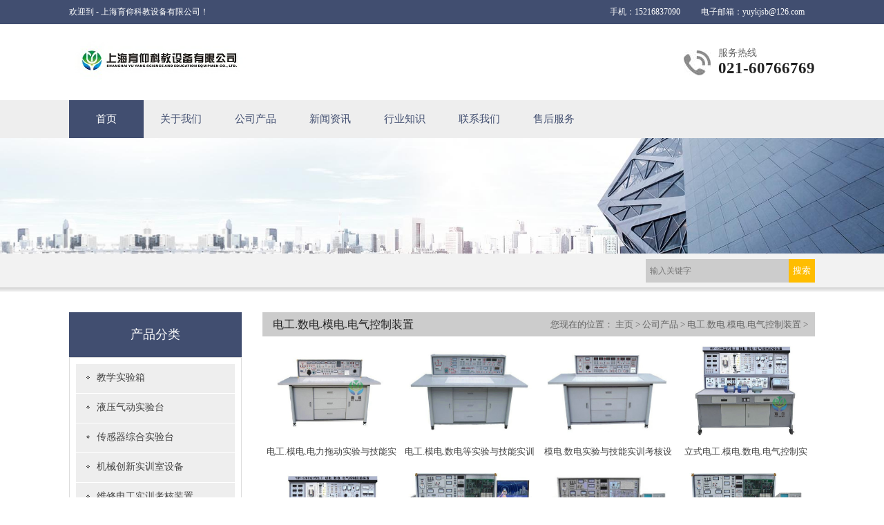

--- FILE ---
content_type: text/html
request_url: http://www.shyuy.net/cp/38/
body_size: 3831
content:
<!DOCTYPE HTML PUBLIC "-//W3C//DTD XHTML 1.0 Transitional//EN" "http://www.w3.org/TR/xhtml1/DTD/xhtml1-transitional.dtd">
<html xmlns="http://www.w3.org/1999/xhtml">
<head>
<meta http-equiv="Content-Type" content="text/html; charset=utf-8" />
<title>公司产品  /  电工.数电.模电.电气控制装置_教学实验箱|液压气动实验台|智能楼宇教学设备|维修电工实训台:上海育仰公司</title>
<meta name="keywords" content="" />
<meta name="description" content="" />
<link href="/style/css/style.css" type="text/css" rel="stylesheet" />
<script src="/style/js/jquery.js" type="text/javascript"></script>
<script src="/style/js/site_common.js" type="text/javascript"></script>
<script src="/style/js/jquery-1.8.3.min.js" type="text/javascript"></script>
<script src="/style/js/scroll.js" type="text/javascript"></script>
<script type="text/javascript">
$(function(){$(".item1 li").hover(
function(){var that=this;	
item1Timer=setTimeout(function(){
$(that).find("div").animate({"top":170,"height":170},300,function(){
$(that).find("p").fadeIn(200);
});},100);},function(){var that=this;	
clearTimeout(item1Timer);
$(that).find("p").fadeOut(200);
$(that).find("div").animate({"top":0,"height":170},300);})});
</script>
</head>
<body>
<div class="top ">
  <div class="top-in">欢迎到 - 上海育仰科教设备有限公司！
    <div class="top-r"><span>电子邮箱：<a href="mailto:yuykjsb@126.com" id="A_15">yuykjsb@126.com</a></span><span>手机：15216837090</span></div>
  </div>
</div>
<div class="headbox">
  <div class="head"><a href="/"><img src="/style/images/logo.png" border="0" alt="上海育仰科教设备有限公司" /></a>
    <div class="tel">服务热线
      <p>021-60766769</p>
    </div>
  </div>
</div>
<div class="nav-wrap ">
  <div class="nav">
    <ul class="nav nav_cn site_10586">
      <li><a href="/" class="inmenu_1">首页</a></li>
<li onmouseover="displaySubMenu(this)" onmouseout="hideSubMenu(this)"><a href="/a/wm/" class="inmenu">关于我们</a>

</li><li onmouseover="displaySubMenu(this)" onmouseout="hideSubMenu(this)"><a href="/cp/" class="inmenu">公司产品</a>

</li><li onmouseover="displaySubMenu(this)" onmouseout="hideSubMenu(this)"><a href="/a/xw/" class="inmenu">新闻资讯</a>

</li><li onmouseover="displaySubMenu(this)" onmouseout="hideSubMenu(this)"><a href="/a/hy/" class="inmenu">行业知识</a>

</li><li onmouseover="displaySubMenu(this)" onmouseout="hideSubMenu(this)"><a href="/a/lx/" class="inmenu">联系我们</a>

</li><li onmouseover="displaySubMenu(this)" onmouseout="hideSubMenu(this)"><a href="/a/sh/" class="inmenu">售后服务</a>

</li>
  </div>
</div>
<div class="banner-inner"><img src="/style/images/nybanner.jpg"></div>
<div class="key-box">
  <div class="keyword">
    <div class="search">
      <input class="search_text" name="q" id="txtSearch" value="输入关键字" onfocus="if (value =='输入关键字'){value =''}" onblur="if (value ==''){value='输入关键字'}" />
      <input type="button" name="button" class="search_but" value="搜索" onClick="PSearch()" id="btnSearch">
    </div>
  </div>
</div>
<div class="inner">
  <div class="inner-l">
    <div class="inner-title">产品分类</div>
    <div class="inner-content">
      <ul class="sf-menu">
	
        <li class="Level_1"><a href="/cp/jx/">教学实验箱</a></li>
	
        <li class="Level_1"><a href="/cp/qc/">液压气动实验台</a></li>
	
        <li class="Level_1"><a href="/cp/47/">传感器综合实验台</a></li>
	
        <li class="Level_1"><a href="/cp/hg/">机械创新实训室设备</a></li>
	
        <li class="Level_1"><a href="/cp/42/">维修电工实训考核装置</a></li>
	
        <li class="Level_1"><a href="/cp/25/">汽车实物解剖模型</a></li>
	
        <li class="Level_1"><a href="/cp/31/">汽车电器示教板</a></li>
	
        <li class="Level_1"><a href="/cp/34/">汽车新能源教学设备</a></li>
	
        <li class="Level_1"><a href="/cp/22/">机械陈列柜</a></li>
	
        <li class="Level_1"><a href="/cp/21/">机械仿真设计综合试验装置</a></li>
	
        <li class="Level_1"><a href="/cp/xny/">新能源教学设备</a></li>
	
        <li class="Level_1"><a href="/cp/qhc/">电梯教学模型</a></li>
	
        <li class="Level_1"><a href="/cp/syx/">机械教学模型</a></li>
	
        <li class="Level_1"><a href="/cp/23/">透明注塑机模型</a></li>
	
        <li class="Level_1"><a href="/cp/lk/">智能楼宇教学设备</a></li>
	
        <li class="Level_1"><a href="/cp/20/">化学工程、化工工艺实验装置</a></li>
	
        <li class="Level_1"><a href="/cp/1/">采暖通风实训装置</a></li>
	
        <li class="Level_1"><a href="/cp/8/">燃气工程实验装置</a></li>
	
        <li class="Level_1"><a href="/cp/2/">流体力学实验装置</a></li>
	
        <li class="Level_1"><a href="/cp/3/">化工原理实验装置</a></li>
	
        <li class="Level_1"><a href="/cp/4/">化工单元操作实训装置</a></li>
	
        <li class="Level_1"><a href="/cp/5/">环境工程学实验装置</a></li>
	
        <li class="Level_1"><a href="/cp/6/">热工类实验装置</a></li>
	
        <li class="Level_1"><a href="/cp/7/">制药工程实验装置</a></li>
	
        <li class="Level_1"><a href="/cp/24/">汽车发动机实训台</a></li>
	
        <li class="Level_1"><a href="/cp/26/">汽车全车电器实验台</a></li>
	
        <li class="Level_1"><a href="/cp/27/">汽车发动机拆装台架</a></li>
	
        <li class="Level_1"><a href="/cp/28/">汽车变速器实验台</a></li>
	
        <li class="Level_1"><a href="/cp/29/">汽车空调系统实验台</a></li>
	
        <li class="Level_1"><a href="/cp/30/">汽车底盘实训台</a></li>
	
        <li class="Level_1"><a href="/cp/32/">工程机械实训设备</a></li>
	
        <li class="Level_1"><a href="/cp/33/">农业机械教学设备</a></li>
	
        <li class="Level_1"><a href="/cp/35/">汽车透明教学模型</a></li>
	
        <li class="Level_1"><a href="/cp/51/">驾校实训设备</a></li>
	
        <li class="Level_1"><a href="/cp/36/">PLC可编程实验台</a></li>
	
        <li class="Level_1"><a href="/cp/37/">电工电子实训考核装置</a></li>
	
        <li class="Level_1"><a href="/cp/38/">电工.数电.模电.电气控制装置</a></li>
	
        <li class="Level_1"><a href="/cp/39/">供配电技术实训设备</a></li>
	
        <li class="Level_1"><a href="/cp/dg/">电力电子技术实验装置</a></li>
	
        <li class="Level_1"><a href="/cp/40/">电机类实验室实训装置</a></li>
	
        <li class="Level_1"><a href="/cp/41/">电学技术实训与考核设备</a></li>
	
        <li class="Level_1"><a href="/cp/43/">变频调速实验装置</a></li>
	
        <li class="Level_1"><a href="/cp/44/">电力电气及自动化实训设备</a></li>
	
        <li class="Level_1"><a href="/cp/dq/">电子工艺实训考核装置</a></li>
	
        <li class="Level_1"><a href="/cp/45/">通用电工电子实验室设备</a></li>
	
        <li class="Level_1"><a href="/cp/46/">机电一体化实训设备</a></li>
	
        <li class="Level_1"><a href="/cp/cpr/">心肺复苏模拟人</a></li>
	
        <li class="Level_1"><a href="/cp/48/">家电实验室设备</a></li>
	
        <li class="Level_1"><a href="/cp/49/">工业自动化实训设备</a></li>
	
        <li class="Level_1"><a href="/cp/50/">微机、单片机实验设备</a></li>
	
        <li class="Level_1"><a href="/cp/52/">中央空调实训设备</a></li>
	
        <li class="Level_1"><a href="/cp/53/">制冷制热实训设备</a></li>
	
        <li class="Level_1"><a href="/cp/54/">机床电气实训考核设备(半实物)</a></li>
	
        <li class="Level_1"><a href="/cp/55/">机床电气考核设备</a></li>
	
        <li class="Level_1"><a href="/cp/56/">数控机床实训设备</a></li>
	
        <li class="Level_1"><a href="/cp/59/">财会模拟实验室设备</a></li>
	
        <li class="Level_1"><a href="/cp/57/">钳工.焊铆工实训室设备</a></li>
	
        <li class="Level_1"><a href="/cp/58/">工程制图桌</a></li>
	
        <li class="Level_1"><a href="/cp/dl/">煤矿安全培训设备</a></li>
	
        <li class="Level_1"><a href="/cp/yx/">医学教学模型</a></li>
	
      </ul>
    </div>
    <div class="inner-title">联系我们</div>
    <div class="inner-content">电话：021-60766769</br>
传真：</br>
手机： 15216837090</br>
邮箱 : yuykjsb@126.com</br>
地址：上海市嘉定区鹤旋路26弄22号</br>
</div>
  </div>
  <div class="inner-r"><div class="inner-position">电工.数电.模电.电气控制装置<span>您现在的位置： <a href='http://shyuy.net//'>主页</a> > <a href='/cp/'>公司产品</a> > <a href='/cp/38/'>电工.数电.模电.电气控制装置</a> > </span></div>
    <ul class="inner-pro">
	<li>
	<a href="/cp/38/1203.html" target="_blank"><img src="/uploads/allimg/180308/1-1P30Q95HY55.jpg" alt="<b>电工.模电.电力拖动实验与技能实训设备</b>"/></a>
	<span><a href="/cp/38/1203.html" target="_blank"><b>电工.模电.电力拖动实验与技能实训设备</b></a></span>
	</li><li>
	<a href="/cp/38/1204.html" target="_blank"><img src="/uploads/allimg/180308/195UQ2b-0.jpg" alt="<b>电工.模电.数电等实验与技能实训考核设备</b>"/></a>
	<span><a href="/cp/38/1204.html" target="_blank"><b>电工.模电.数电等实验与技能实训考核设备</b></a></span>
	</li><li>
	<a href="/cp/38/1205.html" target="_blank"><img src="/uploads/allimg/180308/20022MO3-0.jpg" alt="<b>模电.数电实验与技能实训考核设备</b>"/></a>
	<span><a href="/cp/38/1205.html" target="_blank"><b>模电.数电实验与技能实训考核设备</b></a></span>
	</li><li>
	<a href="/cp/38/1215.html" target="_blank"><img src="/uploads/allimg/180308/1-1P30R04253928.jpg" alt="<b>立式电工.模电.数电.电气控制实验装置</b>"/></a>
	<span><a href="/cp/38/1215.html" target="_blank"><b>立式电工.模电.数电.电气控制实验装置</b></a></span>
	</li><li>
	<a href="/cp/38/1216.html" target="_blank"><img src="/uploads/allimg/180308/1-1P30R0453X11.jpg" alt="<b>立式电工.模电.数电.电气控制.PLC实验装置</b>"/></a>
	<span><a href="/cp/38/1216.html" target="_blank"><b>立式电工.模电.数电.电气控制.PLC实验装置</b></a></span>
	</li><li>
	<a href="/cp/38/1217.html" target="_blank"><img src="/uploads/allimg/180308/204S05424-0.jpg" alt="<b>模电.数电.微机接口及微机应用实验设备</b>"/></a>
	<span><a href="/cp/38/1217.html" target="_blank"><b>模电.数电.微机接口及微机应用实验设备</b></a></span>
	</li><li>
	<a href="/cp/38/1218.html" target="_blank"><img src="/uploads/allimg/180308/205014G55-0.jpg" alt="<b>模电.数电.高频电路实验室成套设备</b>"/></a>
	<span><a href="/cp/38/1218.html" target="_blank"><b>模电.数电.高频电路实验室成套设备</b></a></span>
	</li><li>
	<a href="/cp/38/1219.html" target="_blank"><img src="/uploads/allimg/180308/2053313607-0.jpg" alt="<b>模电.数电.自动控制原理实验室成套设备</b>"/></a>
	<span><a href="/cp/38/1219.html" target="_blank"><b>模电.数电.自动控制原理实验室成套设备</b></a></span>
	</li><li>
	<a href="/cp/38/1220.html" target="_blank"><img src="/uploads/allimg/180308/205444O51-0.jpg" alt="<b>模电.数电.单片机实验开发综合实验室设备</b>"/></a>
	<span><a href="/cp/38/1220.html" target="_blank"><b>模电.数电.单片机实验开发综合实验室设备</b></a></span>
	</li><li>
	<a href="/cp/38/1221.html" target="_blank"><img src="/uploads/allimg/180308/205T62526-0.jpg" alt="<b>模电.数电.通讯原理实验室成套设备</b>"/></a>
	<span><a href="/cp/38/1221.html" target="_blank"><b>模电.数电.通讯原理实验室成套设备</b></a></span>
	</li><li>
	<a href="/cp/38/1222.html" target="_blank"><img src="/uploads/allimg/180308/20593TZ2-0.jpg" alt="<b>模电.数电.EDA实验开发系统设备</b>"/></a>
	<span><a href="/cp/38/1222.html" target="_blank"><b>模电.数电.EDA实验开发系统设备</b></a></span>
	</li><li>
	<a href="/cp/38/1224.html" target="_blank"><img src="/uploads/allimg/180308/1-1P30R10600195.jpg" alt="<b>电工.模电.数电综合实验室设备</b>"/></a>
	<span><a href="/cp/38/1224.html" target="_blank"><b>电工.模电.数电综合实验室设备</b></a></span>
	</li><li>
	<a href="/cp/38/1225.html" target="_blank"><img src="/uploads/allimg/180308/210I32203-0.jpg" alt="<b>电工.模电.数电.电气控制.电力拖动实验设备</b>"/></a>
	<span><a href="/cp/38/1225.html" target="_blank"><b>电工.模电.数电.电气控制.电力拖动实验设备</b></a></span>
	</li><li>
	<a href="/cp/38/1227.html" target="_blank"><img src="/uploads/allimg/180308/21105a214-0.jpg" alt="<b>模电数电实验室成套设备</b>"/></a>
	<span><a href="/cp/38/1227.html" target="_blank"><b>模电数电实验室成套设备</b></a></span>
	</li><li>
	<a href="/cp/38/1226.html" target="_blank"><img src="/uploads/allimg/180308/1-1P30R10952M7.png" alt="<b>电工.模电.数电.电气控制.直流电机实验设备</b>"/></a>
	<span><a href="/cp/38/1226.html" target="_blank"><b>电工.模电.数电.电气控制.直流电机实验设备</b></a></span>
	</li><li>
	<a href="/cp/38/1297.html" target="_blank"><img src="/uploads/allimg/180309/20041Q034-0.jpg" alt="<b>高级模电.数电实验室成套设备</b>"/></a>
	<span><a href="/cp/38/1297.html" target="_blank"><b>高级模电.数电实验室成套设备</b></a></span>
	</li><li>
	<a href="/cp/38/1298.html" target="_blank"><img src="/uploads/allimg/180309/1-1P309200GI04.jpg" alt="<b>高级电工.模电.数电实验室成套设备</b>"/></a>
	<span><a href="/cp/38/1298.html" target="_blank"><b>高级电工.模电.数电实验室成套设备</b></a></span>
	</li><li>
	<a href="/cp/38/1299.html" target="_blank"><img src="/uploads/allimg/180309/201F53259-0.jpg" alt="<b>高级电工.模电.数电.电力拖动实验室设备</b>"/></a>
	<span><a href="/cp/38/1299.html" target="_blank"><b>高级电工.模电.数电.电力拖动实验室设备</b></a></span>
	</li><li>
	<a href="/cp/38/1300.html" target="_blank"><img src="/uploads/allimg/180309/201RQ3Z-0.jpg" alt="<b>高级电工.模电.数电.电力拖动成套设备</b>"/></a>
	<span><a href="/cp/38/1300.html" target="_blank"><b>高级电工.模电.数电.电力拖动成套设备</b></a></span>
	</li><li>
	<a href="/cp/38/1301.html" target="_blank"><img src="/uploads/allimg/180309/1-1P3092059102c.jpg" alt="<b>立式电工.电子.电力拖动实验室成套设备</b>"/></a>
	<span><a href="/cp/38/1301.html" target="_blank"><b>立式电工.电子.电力拖动实验室成套设备</b></a></span>
	</li>
    </ul>
  <div class="pages">
    <li><span class="pageinfo">共 <strong>1</strong>页<strong>20</strong>条记录</span></li>

  </div>
  </div>
</div>
<div class="foot"><div class="foot-in">
  <div class="footer">
    <div class="f-right">
      <div class="f-rtitle">联系我们</div>
      <div class="f-rcont"> 地址：上海市嘉定区鹤旋路26弄22号<br/>
        电话：021-60766769<br/>
        传真：<br/>
        手机：15216837090<br/>
        电子邮箱：<a href="mailto:yuykjsb@126.com" id="A_17">yuykjsb@126.com</a> </div>
    </div>
    <div class="f-left">
      <div class="f-ltitle">网站地图</div>
      <ul>
	
        <li id="liabout-us" > <a href="/a/wm/" class="inmenu">关于我们</a></li>
	
        <li id="liabout-us" > <a href="/cp/" class="inmenu">公司产品</a></li>
	
        <li id="liabout-us" > <a href="/a/xw/" class="inmenu">新闻资讯</a></li>
	
        <li id="liabout-us" > <a href="/a/hy/" class="inmenu">行业知识</a></li>
	
        <li id="liabout-us" > <a href="/a/lx/" class="inmenu">联系我们</a></li>
	
        <li id="liabout-us" > <a href="/a/sh/" class="inmenu">售后服务</a></li>
	
      </ul>
    </div>
    <div class="f-center">
      <div class="f-ctitle">产品分类<p>PRODUCT CATEGORIES</p></div>
      <ul>
	
        <li><a href="/cp/jx/">教学实验箱</a></li>
	
        <li><a href="/cp/qc/">液压气动实验台</a></li>
	
        <li><a href="/cp/47/">传感器综合实验台</a></li>
	
        <li><a href="/cp/hg/">机械创新实训室设备</a></li>
	
        <li><a href="/cp/42/">维修电工实训考核装置</a></li>
	
        <li><a href="/cp/25/">汽车实物解剖模型</a></li>
	
        <li><a href="/cp/31/">汽车电器示教板</a></li>
	
        <li><a href="/cp/34/">汽车新能源教学设备</a></li>
	
        <li><a href="/cp/22/">机械陈列柜</a></li>
	
        <li><a href="/cp/21/">机械仿真设计综合试验装置</a></li>
	
        <li><a href="/cp/xny/">新能源教学设备</a></li>
	
        <li><a href="/cp/qhc/">电梯教学模型</a></li>
	
        <li><a href="/cp/syx/">机械教学模型</a></li>
	
        <li><a href="/cp/23/">透明注塑机模型</a></li>
	
        <li><a href="/cp/lk/">智能楼宇教学设备</a></li>
	
        <li><a href="/cp/20/">化学工程、化工工艺实验装置</a></li>
	
        <li><a href="/cp/1/">采暖通风实训装置</a></li>
	
        <li><a href="/cp/8/">燃气工程实验装置</a></li>
	
        <li><a href="/cp/2/">流体力学实验装置</a></li>
	
        <li><a href="/cp/3/">化工原理实验装置</a></li>
	
        <li><a href="/cp/4/">化工单元操作实训装置</a></li>
	
        <li><a href="/cp/5/">环境工程学实验装置</a></li>
	
        <li><a href="/cp/6/">热工类实验装置</a></li>
	
        <li><a href="/cp/7/">制药工程实验装置</a></li>
	
        <li><a href="/cp/24/">汽车发动机实训台</a></li>
	
        <li><a href="/cp/26/">汽车全车电器实验台</a></li>
	
        <li><a href="/cp/27/">汽车发动机拆装台架</a></li>
	
        <li><a href="/cp/28/">汽车变速器实验台</a></li>
	
        <li><a href="/cp/29/">汽车空调系统实验台</a></li>
	
        <li><a href="/cp/30/">汽车底盘实训台</a></li>
	
        <li><a href="/cp/32/">工程机械实训设备</a></li>
	
        <li><a href="/cp/33/">农业机械教学设备</a></li>
	
        <li><a href="/cp/35/">汽车透明教学模型</a></li>
	
        <li><a href="/cp/51/">驾校实训设备</a></li>
	
        <li><a href="/cp/36/">PLC可编程实验台</a></li>
	
        <li><a href="/cp/37/">电工电子实训考核装置</a></li>
	
        <li><a href="/cp/38/">电工.数电.模电.电气控制装置</a></li>
	
        <li><a href="/cp/39/">供配电技术实训设备</a></li>
	
        <li><a href="/cp/dg/">电力电子技术实验装置</a></li>
	
        <li><a href="/cp/40/">电机类实验室实训装置</a></li>
	
        <li><a href="/cp/41/">电学技术实训与考核设备</a></li>
	
        <li><a href="/cp/43/">变频调速实验装置</a></li>
	
        <li><a href="/cp/44/">电力电气及自动化实训设备</a></li>
	
        <li><a href="/cp/dq/">电子工艺实训考核装置</a></li>
	
        <li><a href="/cp/45/">通用电工电子实验室设备</a></li>
	
        <li><a href="/cp/46/">机电一体化实训设备</a></li>
	
        <li><a href="/cp/cpr/">心肺复苏模拟人</a></li>
	
        <li><a href="/cp/48/">家电实验室设备</a></li>
	
        <li><a href="/cp/49/">工业自动化实训设备</a></li>
	
        <li><a href="/cp/50/">微机、单片机实验设备</a></li>
	
        <li><a href="/cp/52/">中央空调实训设备</a></li>
	
        <li><a href="/cp/53/">制冷制热实训设备</a></li>
	
        <li><a href="/cp/54/">机床电气实训考核设备(半实物)</a></li>
	
        <li><a href="/cp/55/">机床电气考核设备</a></li>
	
        <li><a href="/cp/56/">数控机床实训设备</a></li>
	
        <li><a href="/cp/59/">财会模拟实验室设备</a></li>
	
        <li><a href="/cp/57/">钳工.焊铆工实训室设备</a></li>
	
        <li><a href="/cp/58/">工程制图桌</a></li>
	
        <li><a href="/cp/dl/">煤矿安全培训设备</a></li>
	
        <li><a href="/cp/yx/">医学教学模型</a></li>
	
      </ul>
    </div>
    <div class="f-ewm"><img src="/style/images/weixin.png" border="0" class="ErWeiImg"/></div>
  </div>
</div>
<p>本站部分图片和内容来源于网络，版权归原作者或原公司所有，如果您认为我们侵犯了您的版权请告知我们将立即删除&nbsp;<a href="https://beian.miit.gov.cn">沪ICP备16023097号-11</a></p>
</body>
</html>

--- FILE ---
content_type: text/css
request_url: http://www.shyuy.net/style/css/style.css
body_size: 4581
content:
@charset "utf-8";
* {margin:0px;padding:0px;}
body {background:#FFF;font-size:13px;line-height:28px;color:#444;text-decoration:none;font-family:"微软雅黑";}
a {color:#444;text-decoration:none;}
a:hover {color:#000;text-decoration:none;}
img {border:0;}
ul, li, ol {list-style-type:none;}
h1, h2, h3, h4, h5, h6, dl, dt, p, b, i, span {font-weight:normal;color:#444;}
.top {width:100%;height:35px;background:#414e70;}
.top .top-in {width:1080px;height:35px;line-height:35px;overflow:hidden;margin:0px auto;color:#FFF;font-size:12px;}
.top .top-in .top-r {width:auto;height:35px;line-height:35px;overflow:hidden;float:right;}
.top .top-in .top-r span {width:auto;height:35px;line-height:35px;overflow:hidden;float:right;padding:0px 15px;color:#FFF;}
.top .top-in .top-r span a {color:#FFF;}
.top .top-in .top-r span a:hover {color:#FFF;}
.top1 {width:100%;height:35px;background:#f7f7f7;}
.top1 .top-in {width:1080px;height:35px;line-height:35px;overflow:hidden;margin:0px auto;color:#999;font-size:12px;}
.top1 .top-in .top-r {width:auto;height:35px;line-height:35px;overflow:hidden;float:right;border-right:1px solid #ccc;}
.top1 .top-in .top-r span {width:auto;height:35px;line-height:35px;overflow:hidden;float:right;border-left:1px solid #ccc;padding:0px 15px;color:#999;}
.top1 .top-in .top-r span a {color:#999;}
.top1 .top-in .top-r span a:hover {color:#999;}
.head {width:1080px;height:110px;overflow:hidden;margin:0px auto;}
.head img {float:left;max-height:110px;}
.head .tel {float:right;font-size:14px;color:#666;background:url(../images/tel.jpg) no-repeat left 7px;margin-top:31px;padding-left:50px;line-height:22px;}
.head .tel p {color:#222;font-size:23px;font-weight:bold;}
.nav-wrap {width:100%;height:55px;z-index:99999;background:#eee;}
.nav {width:1080px;height:55px;margin:0px auto;}
.nav li {float:left;}
.nav li a {float:left;min-width:108px;}
.inmenu:link, .inmenu:visited {color:#414e70;font-size:15px;line-height:55px;height:55px;text-align:center;}
.inmenu:hover, .inmenu:active {color:#414e70;background:#414e70;text-decoration:none;transition:0.3s all;}
.inmenu_1:link, .inmenu_1:visited, .inmenu_1:hover, .inmenu_1:active {color:#FFF;font-size:15px;height:55px;line-height:55px;background:#414e70;transition:0.5s all;text-align:center;}
.nav li:hover {position:relative;z-index:99999999999;color:#FFF;}
.nav li:hover a {background:#414e70;color:#FFF;}
.nav li:hover ul li a {background:#414e70;color:#FFF;}
.nav li ul li {float:none;text-align:left;height:30px;border-top:1px solid #666;}
.nav li ul li a {float:none;display:block;color:#FFF;white-space:nowrap;height:30px;line-height:30px;text-transform:capitalize;text-overflow:ellipsis;padding:0px 7px 0px 23px;min-width:80px;}
.nav li ul li a:hover {color:#FFF;background:#666;transition:1s all;}
.nav li ul {display:none;position:absolute;top:55px;left:0;z-index:9999;}
.nav1 {background:#f7f7f7;}
.nav1 .inmenu:link, .nav1 .inmenu:visited {color:#666;font-size:15px;line-height:55px;height:55px;text-align:center;}
.nav1 .inmenu:hover, .nav1 .inmenu:active {color:#333;background:#DDD;text-decoration:none;transition:0.3s all;}
.nav1 .inmenu_1:link, .nav1 .inmenu_1:visited, .nav1 .inmenu_1:hover, .nav1 .inmenu_1:active {color:#333;font-size:15px;height:55px;line-height:55px;background:#DDD;transition:0.5s all;text-align:center;}
.nav1 li:hover {position:relative;z-index:99999999999;color:#666;}
.nav1 li:hover a {background:#DDD;color:#333;}
#banner {clear:both;min-width:1000px;background:#eee;width:100%;margin:0px auto;}
.slider_img {display:block;text-align:center;height:100%;}
.slider_img img {display:inline-block!important;margin:0px 0;max-width:100%;width:auto;height:auto;display:block;}
.wmuSlider {height:100%!important;position:relative;overflow:hidden;}
.bbdd {z-index:2;position:absolute;bottom:2%;margin:0;padding:0;width:100%;text-align:center;}
.bbdd li {margin:0 10px 10px 0;list-style-type:none;display:inline-block;}
.bbdd a {display:inline-block;text-indent:999px;width:60px;height:16px;background:url(../images/dot.png) no-repeat 0 -16px;display:block;overflow:hidden;}
.bbdd a.wmuActive {background-position:0 0;}
.banner {width:100%;text-align:center;margin:0 auto;margin-bottom:10px;background:#f1f1f1;}
.banner img {min-width:1000px;max-width:100%;}
.wmuSliderPrev, .wmuSliderNext {width:90px;height:70px;line-height:99em;overflow:hidden;margin:-35px 0 0;display:block;background:url(../images/ad_ctr.png) no-repeat;position:absolute;top:50%;z-index:10;cursor:pointer;opacity:0;filter:alpha(opacity=0);-webkit-transition:all .3s ease;}
.wmuSliderNext {background-position:0 -70px;right:0;}
.wmuSliderPrev {left:0;}
.wmuSlider:hover .wmuSliderNext {opacity:0.3;filter:alpha(opacity=25);}
.wmuSlider:hover .wmuSliderPrev {opacity:0.3;filter:alpha(opacity=25);}
.wmuSlider:hover .wmuSliderNext:hover, .wmuSlider:hover .wmuSliderPrev:hover {opacity:1;filter:alpha(opacity=50);}
.key-box {width:100%;margin:0px auto;height:50px;padding-top:5px;background:#f2f2f2 url(../images/s_bj.jpg) repeat-x left bottom;}
.keyword {width:1080px;margin:0px auto;line-height:41px;}
.keyword ul {float:left;width:800px;overflow:hidden;height:40px;}
.keyword ul li {float:left;margin-right:6px;}
.keyword ul li span {font-weight:bold;font-size:13px;color:#333;}
.search {float:right;width:245px;margin-top:3px;}
.search_text {width:200px;height:32px;border:1px solid #ccc;float:left;padding-left:5px;line-height:32px;font-size:12px;color:#777;background:#ccc;}
.search_but {height:34px;width:38px;text-align:center;color:#FFF;background:#ffbd00;cursor:pointer;float:right;border:0px none;}
.title {width:1080px;background:url(../images/h.png) no-repeat center bottom;padding-bottom:25px;text-align:center;margin:0px auto;font-size:22px;color:#414e70;}
.title P {color:#888;}
.cate-box {width:100%;background:#f2f2f2;padding:40px 0px;}
.category {width:1088px;height:170px;margin:0px auto;margin-top:20px;}
.item1 img {width:262px;height:170px;}
.item1 li {position:relative;float:left;width:262px;height:170px;overflow:hidden;cursor:pointer;margin:0px 5px;}
.item1 div {position:absolute;left:0;top:0px;width:100%;height:170px;text-align:center;background:url(../images/pro-bg.png) repeat;color:#FFF;overflow:hidden;}
.item1 h3 {text-align:center;padding:45px 0px 20px 0px;color:#FFF;}
.item1 h3 img {width:37px;height:36px;margin-bottom:10px;}
.home-pro {width:100%;height:auto;overflow:hidden;margin-top:50px;padding-bottom:50px;background:#FFF;}
.pro-scr {width:1428px;height:auto;OVERFLOW:hidden;ZOOM:1;margin:0px auto;margin-top:25px;}
.pro-scr .pcont {FLOAT:left;OVERFLOW:hidden;WIDTH:1088px;}
.pro-scr .ScrCont {WIDTH:32733px;ZOOM:1;}
.pro-scr #List1_1 {FLOAT:left;}
.pro-scr #List2_1 {FLOAT:left;}
.pro-scr .LeftBotton {background:url(../images/left.jpg) no-repeat top left;FLOAT:left;WIDTH:170px;HEIGHT:225px;}
.pro-scr .RightBotton {background:url(../images/right.jpg) no-repeat top right;FLOAT:right;WIDTH:170px;HEIGHT:225px;}
.pro-scr .LeftBotton:hover {BACKGROUND-POSITION:0px -225px;transition:0.5s all;}
.pro-scr .RightBotton:hover {BACKGROUND-POSITION:0px -225px;transition:0.5s all;}
.pro-scr .pl {DISPLAY:block;CURSOR:pointer;float:left;}
.pro-scr .pl li {float:left;width:262px;padding:0px 5px;text-align:center;}
.pro-scr .pl li img {max-width:262px;max-height:185px;border-bottom:1px solid #FFF;}
.pro-scr .pl li span {display:block;text-align:center;background:#333;height:40px;line-height:40px;}
.pro-scr .pl li a {color:#FFF;}
.pro-scr .pl li:hover span {background:#000;transition:1s all;}
.h-about {width:100%;height:auto;background:#f2f2f2;padding:40px 0px;}
.h-about .habo-in {width:1080px;height:auto;overflow:hidden;margin:0px auto;}
.h-about .habo-in .ptitle {width:160px;height:45px;background:#414e70;padding:8px;}
.h-about .habo-in .ptitle p {width:158px;height:43px;font-size:20px;color:#FFF;border:1px solid #666;text-align:center;line-height:45px;}
.h-about .habo-in .abo-cont {width:1080px;height:270px;margin-top:10px;overflow:hidden;}
.h-about .habo-in .abo-cont img {width:360px;height:270px;float:right;}
.h-about .habo-in .abo-right {width:700px;float:left;}
.h-about .habo-in .company-name {font-weight:bold;font-size:16px;color:#414e70;margin-top:10px;}
.h-about .habo-in .company-more {width:83px;height:28px;background:url(../images/more.jpg) no-repeat;text-align:center;font-weight:normal;font-size:12px;margin-top:8px;text-align:right;padding-right:7px;}
.h-about .habo-in .company-more a {color:#FFF;line-height:28px;}
.home-news {width:100%;height:auto;overflow:hidden;padding:40px 0px;}
.home-news .news-in {width:1120px;height:auto;margin:0px auto;}
.home-news .news-in .newscontent {width:333px;height:auto;float:left;margin:0px 20px;}
.home-news .news-in .newscontent .abo-title {width:333px;height:53px;overflow:hidden;margin:0px auto;background:url(../images/line5.gif) repeat-x left bottom;margin-bottom:10px;}
.home-news .news-in .newscontent .abo-title .a-name {float:left;background:url(../images/menu.gif) no-repeat left top;padding-left:15px;color:#414e70;font-size:18px;font-weight:bold;line-height:23px;}
.home-news .news-in .newscontent .abo-title .a-name span {font-family:Arial, Helvetica, sans-serif;font-size:14px;line-height:15px;}
.home-news .news-in .newscontent .abo-title .a-more {font-weight:normal;font-size:12px;margin:0 6px 0 0;float:right;padding-top:15px;}
.home-news .news-in .n-list {width:333px;height:auto;overflow:hidden;margin-top:10px;}
.home-news .news-in .n-list ul li {padding-left:18px;background:url(../images/point1.png) no-repeat 3px 13px;height:32px;line-height:32px;white-space:nowrap;text-overflow:ellipsis;overflow:hidden;width:315px;}
.home-news .news-in .n-contact {width:333px;height:AUTO;overflow:hidden;margin-top:10px;line-height:32px;}
.box-mail {width:330px;margin-top:20px;}
.mail_text {width:250px;height:37px;border:1px solid #333;float:left;padding-left:5px;line-height:37px;font-size:13px;color:#999;font-family:"微软雅黑";border-radius:3px 0px 0px 3px;}
.mail_but {height:39px;width:73px;background:#333;cursor:pointer;float:right;border:0px none;text-align:center;color:#FFF;font-family:"微软雅黑";border-radius:0px 3px 3px 0px;}
.foot {width:100%;background:#384361;text-align:center;padding-bottom:10px;}
.foot a {color:#999;}
.foot a:hover {color:#999;text-decoration:underline;}
.foot p {color:#999;width:1000px;margin:0px auto;}
.foot .foot-in {width:100%;height:auto;background:#414e70 url(../images/bottom-bg.jpg) no-repeat top center;}
.foot .footer {width:1080px;height:auto;overflow:hidden;margin:10px auto;text-align:left;padding:60px 0px 40px 0px;}
.foot .footer .f-left {width:200px;height:195px;overflow:hidden;float:left;border-right:1px dashed #bbb;}
.foot .footer .f-ltitle {width:170px;height:20px;overflow:hidden;font-size:17px;line-height:20px;color:#FFF;margin-bottom:10px;background:url(../images/icon2.png) no-repeat;padding-left:30px;}
.foot .footer .f-left ul li {width:100px;height:35px;line-height:35px;float:left;overflow:hidden;margin-bottom:5px;}
.foot .footer .f-left ul li a {color:#ccc;}
.foot .footer .f-left ul li .inmenu {font-size:14px;}
.foot .footer .f-left ul li .inmenu_1 {font-size:14px;}
.foot .footer .f-left ul li a:hover {color:#ccc;background:none;}
.foot .footer .f-left ul li a:link {color:#ccc;background:none;}
.foot .footer .f-center {width:345px;height:195px;overflow:hidden;float:left;margin-left:40px;border-right:1px dashed #bbb;}
.foot .footer .f-ctitle {width:315px;height:20px;overflow:hidden;font-size:17px;line-height:20px;color:#FFF;margin-bottom:10px;background:url(../images/icon3.png) no-repeat;padding-left:30px;}
.foot .footer .f-center ul li {width:132px;height:34px;line-height:34px;overflow:hidden;border-bottom:1px dashed #bbb;margin-right:35px;float:left;margin-bottom:5px;padding-left:3px;}
.foot .footer .f-center ul li a {color:#ccc;}
.foot .footer .f-center ul li a:hover {color:#ccc;}
.foot .footer .f-right {width:270px;height:195px;overflow:hidden;float:left;margin-right:37px;border-right:1px dashed #bbb;padding-right:30px;}
.foot .footer .f-rtitle {width:240px;height:20px;overflow:hidden;font-size:17px;line-height:20px;color:#FFF;margin-bottom:10px;background:url(../images/icon1.png) no-repeat;padding-left:30px;}
.foot .footer .f-rcont {color:#ccc;width:270px;margin-top:15px;line-height:27px;}
.foot .footer .f-rcont a {color:#ccc;}
.foot .footer .f-ewm {width:120px;height:auto;overflow:hidden;float:right;}
.foot .footer .f-ewm img {width:120px;height:120px;margin-top:40px;}
.banner-inner {width:100%;height:auto;text-align:center;}
.banner-inner img {max-width:100%;}
.inner {width:1080px;background:#FFF;margin:0px auto;margin-top:20px;overflow:hidden;margin-bottom:50px;}
.inner .inner-l {width:250px;float:left;}
.inner-title {width:250px;height:65px;background:#414e70;text-align:center;font-size:18px;color:#FFF;line-height:65px;margin-top:10px;}
.inner-content {width:230px;border:1px solid #DDD;padding:9px;font-size:13px;color:#777;}
.inner-content p {color:#777;}
ul.sf-menu {clear:both;margin:0px auto;height:auto;position:relative;text-transform:capitalize;z-index:500;width:230px;background-color:#00a1e9;color:#444;}
ul.sf-menu li {zoom:1;margin:0px;}
ul.sf-menu li a {text-transform:capitalize;display:block;white-space:nowrap;text-overflow:ellipsis;overflow:hidden;height:42px;line-height:40px;font-size:14px;padding-left:30px;background:#eee url(../images/point1.png) no-repeat 15px 17px;border-bottom:1px solid #FFF;}
ul.sf-menu li a:hover, ul.sf-menu li a:active {background:#eee url(../images/point1.png) no-repeat 15px 17px;font-size:14px;}
ul.sf-menu li.hover, ul.sf-menu li:hover {position:relative;}
ul.sf-menu li.menu-item:hover {position:relative;}
ul.sf-menu ul {width:100%;margin:0px;padding:0px;position:absolute;left:230px;top:0px;visibility:hidden;text-transform:capitalize;}
ul.sf-menu ul li a {font-weight:normal;line-height:35px;border-bottom:1px solid #555;background:#aaa;height:35px;color:#444;font-size:14px;padding-left:40px;}
ul.sf-menu li.hover ul li a, ul.sf-menu li.hover ul li a:hover, ul.sf-menu li.hover ul li a:active {color:#FFF;text-decoration:none;background:#666;font-size:14px;}
ul.sf-menu ul li a.hover, ul.sf-menu ul li a:hover {text-decoration:none;background:#666 !important;color:#FFF;font-size:14px;}
li.LiLevel1 a {color:#444!important;}
li.LiLevel1 a:hover {color:#000!important;}
ul.sf-menu ul li ul {padding:0px;}
ul.sf-menu ul ul {left:230px;margin:0px;padding:0px;visibility:hidden;}
ul.sf-menu ul ul li a {width:auto;padding:0px;padding-left:40px;text-decoration:none;font-size:14px;}
ul.pro-menu {margin-top:-1px;margin:0px;padding:0px;text-transform:capitalize;}
ul.sf-menu li:hover > ul {visibility:visible;margin:0px;padding:0px;}
ul.sf-menu li.LiProDetail a {background:#666!important;text-indent:-15px!important;color:#FFF!important;font-size:14px;}
ul.sf-menu li.LiProDetail a:hover, ul.sf-menu li.LiProDetail a:active {background:#444!important;text-indent:-15px!important;font-size:14px;}
.inner .inner-r {width:800px;float:right;}
.inner-position {width:800px;height:35px;background:#ccc;text-indent:15px;font-size:16px;color:#222;line-height:35px;margin-top:10px;}
.inner-position span {float:right;font-size:13px;color:#666;margin-right:10px;}
.inner-position span a {color:#666;}
.inner-abo {width:800px;margin-top:20px;font-size:14px;}
.inner-pro {DISPLAY:block;CURSOR:pointer;width:800px;margin-top:10px;}
.inner-pro li {float:left;width:190px;padding:0px 5px;margin-bottom:10px;text-align:center;}
.inner-pro li img {max-width:190px;height:135px;border-bottom:1px solid #FFF;}
.inner-pro li span {display:block;text-align:center;height:42px;line-height:42px;}
.inner-pro li a {color:#414e70;}
.inner-pro li:hover span {background:#eee;transition:0.5s all;}
.news-list {width:780px;margin-top:10px;}
.news-list li {width:780px;border-bottom:1px dashed #ccc;padding:10px;}
.news-list li:hover {background:#eee;}
.news-list li strong {display:block;font-weight:500;font-size:15px;background:url(../images/point1.png) no-repeat 5px 12px;width:760px;padding-left:20px;}
.news-list li strong a {color:#222;}
.news-list li strong span {font-size:12px;color:#f00;margin-left:10px;}
.news-list li p {display:block;font-weight:normal;font-size:12px;line-height:20px;width:780px;color:#888;}
.pages, .npage {clear:both;margin:0px auto;padding:15px 0px;text-align:center;font-size:12px;color:#b2b2b2;}

.pages li{display:inline-block;height:24px;line-height:24px;color:#414e70;}

.pages a, .pages span {display:inline-block;height:24px;padding:0 2px;margin:0 2px!important;line-height:24px;border:1px solid #DDD;padding:0px 8px;color:#414e70;}
.pages a:link, .pages a:visited {color:#414e70;line-height:24px;border:1px solid #eee;padding:0px 8px;}
.pages a:hover, .pages a:active, .pages span.ctxt {color:#FFF;font-weight:bold;text-decoration:none;border:1px solid #414e70;background:#414e70;padding:0px 8px;}
.news-content {width:800px;margin-top:10px;font-size:14px;overflow:hidden;}
.newsTitle {clear:both;margin:0px auto;text-align:center;font-size:16px;font-weight:bold;color:#444;line-height:25px;padding:15px 0px;}
.newsDate {clear:both;margin:0px auto;padding:10px 0px;text-align:center;line-height:20px;margin-bottom:15px;border:1px dashed #ccc;color:#777;font-size:12px;}
.newsDate a {color:#f00;}
.newsDate a:hover {color:#f00;}
.newsContent {clear:both;margin:0px auto;padding:0px;font-size:14px;color:#444;line-height:28px;word-wrap:break-word;word-break:normal;margin-bottom:15px;}
.prevNext {clear:both;margin:0px auto;border-top:dotted 1px #ccc;border-bottom:dotted 1px #ccc;height:60px;line-height:30px;color:#666;font-size:13px;-webkit-text-size-adjust:none;padding:10px 0px;}
.prevNext a {text-decoration:underline;}
.prevNext .prev a {text-decoration:none;}
.prevNext .prev a:hover {color:#f00;text-decoration:none;}
.prevNext .next a {text-decoration:none;}
.prevNext .next a:hover {color:#f00;text-decoration:none;}
.rnews {width:800px;padding-bottom:30px;}
.rnews strong {font-size:16px;line-height:33px;height:33px;padding-top:5px;color:#000;margin-bottom:10px;font-weight:bold;display:block;}
.rnews li {float:left;width:390px;height:40px;line-height:40px;margin:0px 5px 0px 5px;border-bottom:1px solid #FFF;background:#eee url(../images/point.jpg) no-repeat 10px 15px;}
.rnews li a {color:#444;display:block;width:362px;white-space:nowrap;text-overflow:ellipsis;overflow:hidden;font-size:13px;text-decoration:none;padding-left:28px;}
.rnews li a:hover {color:#FFF;background:#aaa url(../images/point.jpg) no-repeat 10px 15px;}
.pro-content {width:800px;margin-top:20px;font-size:14px;}
.pro-detail {width:800px;overflow:hidden;}
.pro-detail .fl {max-width:380px;float:left;}
.pro-detail .fl img {max-width:370px;border:5px solid #DDD;}
.pro-detail .fr {width:400px;float:right;font-size:14px;}
.pro-detail .fr strong {font-weight:600;width:400px;display:block;font-size:17px;border-bottom:1px dashed #DDD;padding:7px 0px;margin-bottom:10px;}
#con {FONT-SIZE:14px;MARGIN:0px auto;WIDTH:800px;margin-top:20px;}
#tags {PADDING-RIGHT:0px;PADDING-LEFT:0px;PADDING-BOTTOM:0px;MARGIN:0px;WIDTH:600px;PADDING-TOP:0px;HEIGHT:35px;}
#tags LI {BACKGROUND:#aaa;FLOAT:left;MARGIN-RIGHT:10px;LIST-STYLE-TYPE:none;HEIGHT:35px;padding:0px 25px;}
#tags LI A {BACKGROUND:none;FLOAT:left;COLOR:#222;LINE-HEIGHT:35px;HEIGHT:35px;TEXT-DECORATION:none;}
#tags LI.emptyTag {BACKGROUND:#222;WIDTH:100px;}
#tags LI.selectTag {BACKGROUND:#222;POSITION:relative;HEIGHT:35px;}
#tags LI.selectTag A {COLOR:#FFF;LINE-HEIGHT:35px;HEIGHT:35px;}
#tagContent {PADDING-TOP:10px;}
.tagContent {DISPLAY:none;WIDTH:800px;COLOR:#333;PADDING-TOP:10px;font-size:14px;line-height:28px;}
#tagContent DIV.selectTag {DISPLAY:block;}
.feedback {clear:both;margin:0px auto;padding:0px;margin:20px 0px 0px 0px;}
.submita {margin:16px auto;display:inline-block;padding:0 18px!important;line-height:22px;background:#ff9c00;border:0px;height:24px;color:#FFF;cursor:pointer;font-size:16px;}
.xh {color:#f00;padding:0 3px;}
#feedbackForm {margin:20px 0px 0px 0px;}
#feedbackForm .text {width:300px;height:26px;margin:10px 0px 0px 0px;font-size:12px;line-height:26px;padding:0px 0px 0px 5px;border:1px solid #CCC;}
#feedbackForm .lable {padding:10px 12px 0px 0px;line-height:30px;height:30px;text-align:right;}
#feedbackForm .atextarea {float:left;border:1px solid #CCC;height:100px;width:305px;ont-size:12px;margin-top:10px;line-height:24px;color:#666;}
#feedbackForm .smtcss {padding-right:112px;text-align:center;}
.table {border-collapse:collapse;}
.table td, .table th {border:1px solid #cdcdcd;padding:5px;}
.table p {padding:0px;margin:0px;}
.e_mobile {display:inline-block;height:25px;line-height:25px;background:url(../images/emobile.png) 0px -50px no-repeat;text-indent:25px;}
.YqbYears {vertical-align:middle;padding-left:8px;margin-top:-6px;}

--- FILE ---
content_type: application/javascript
request_url: http://www.shyuy.net/style/js/site_common.js
body_size: 1638
content:
//搜索提交
function PSearch() { var vSearchVal = $.trim($("#txtSearch").val()); if (vSearchVal == "") { alert("请输入关键词!"); return false; } location.href = "http://" + document.domain + "/plus/search.php?q=" + vSearchVal; }
$(function (){ $("#txtSearch").keydown(function (e){ var curKey = e.which; if (curKey == 13){ PSearch(); } }); $('#A_1,#A_2,#A_3,#A_4,#A_5,#A_6,#A_7').click(function (){ $.ajax({ type: 'POST', url: '/OutOpen/AddEmailRecord', data: { fromEmail: $(this).text(), pathPage: document.URL, ipAddress: vIpAddress, siteLangId: vSiteLangId }, dataType: 'json', error: function (){ }, success: function (msg){ }, async: false }); }); 
});

function NSearch() { var vSearchVal = $.trim($("#txtSearch").val()); if (vSearchVal == "") { return false; } location.href = "http://" + document.domain + "/plus/search.php?q=" + vSearchVal; }

//邮件订阅
function submitEmail(){var footEmail = $("#FootEmail").val();if (footEmail == ""){alert("请输入一个电子邮件！"); $("#FootEmail").focus();
return false;}var mail_filter = /^([a-zA-Z0-9_\.\-])+\@(([a-zA-Z0-9\-])+\.)+([a-zA-Z0-9]{2,4})+$/;
if (!mail_filter.test(footEmail) && $.trim(footEmail) !== ""){alert("请输入一个有效的电子邮件格式！");$("#FootEmail").focus();return false;}
$.ajax({ type: "POST", url: "/OutOpen/SubmitEmail", data: { siteLangId: vSiteLangId, email: $("#FootEmail").val(), name: $("#FootEM_Name").val(), ipAddress: vIpAddress, pageUrl: document.URL }, dataType: "json", error: function (XMLHttpRequest, textStatus, errorThrown){alert('发送失败，请重新提交！'); $("#FootEmail").val(""); return false; }, success: function (msg){ alert('提交成功，我们会尽快与您联系！'); }, async: false });}

//修复乱码
function FixJqText(str){var tempstr = str.replace(/\+/g, "＋"); return tempstr;}

//提交留言
function submitInquiry(){
var vContent = $.trim($("#SubmitContent_I").val());
if (vContent == "" || vContent == "Content"){
alert("Please enter the content!");
$("#SubmitContent_I").val("").focus();
return false;}
var vSubName = "";
var vSubCompany = "";
var vTitle = "";
if ($.trim($("#SubmitName_I").val()) != ""){
vSubName = escape(FixJqText($("#SubmitName_I").val()));}
if ($.trim($("#SubmitCompanyName_I").val()) != ""){
vSubCompany = escape(FixJqText($("#SubmitCompanyName_I").val()));}
if ($.trim($("#SubmitTitle_I").val()) != ""){
vTitle = escape(FixJqText($("#SubmitTitle_I").val()));}
$.ajax({type: "POST",url: "/OutOpen/AddInquiry",
data: {name: vSubName,company: vSubCompany,
siteLangId: vSiteLangId,
ipAddress: vIpAddress,
proId: 0,phone: $("#SubmitPhone_I").val(),
email: $("#SubmitEmail_I").val(),
title: vTitle,
content: escape(FixJqText($("#SubmitContent_I").val())),
pageUrl: document.URL
},dataType: "json",error: function (XMLHttpRequest, textStatus, errorThrown){
alert('提交失败，请稍后重试！');
},success: function (data){
$("#ImgSend_I").removeAttr("disabled");
alert('成功提交，我们会尽快与您联系！');
$("#SubmitContent_I").val("");
},async: false});
return false;}

//显示隐藏
function ShowHid(pLeftId,pRightId){var vDisplay = $("#" + pLeftId + "").css("display");if (vDisplay == "none"){$("#" + pLeftId + "").show();$("#" + pRightId + "").removeClass("bodyRight100").addClass("bodyRight"); } else {$("#" + pLeftId + "").hide();$("#" + pRightId + "").removeClass("bodyRight").addClass("bodyRight100");}}

//手机提交
function IsMobile(){ var userAgentInfo = navigator.userAgent; var Agents = ["Android", "iPhone", "SymbianOS", "Windows Phone", "iPad", "iPod"]; var vIs = false; for (var i = 0; i < Agents.length; i++){ if (userAgentInfo.indexOf(Agents[i]) > 0){ vIs = true; break; } } return vIs; }

//显示子菜单
function displaySubMenu(li){var subMenu=li.getElementsByTagName("ul")[0];subMenu.style.display="block"}function hideSubMenu(li){var subMenu=li.getElementsByTagName("ul")[0];subMenu.style.display="none"};